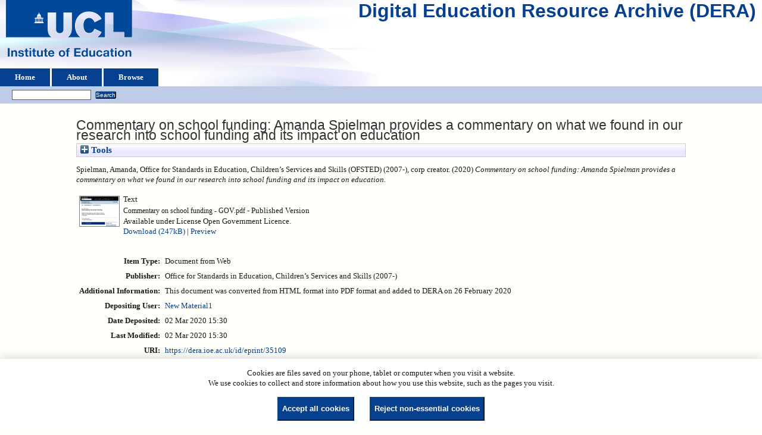

--- FILE ---
content_type: text/html; charset=utf-8
request_url: https://dera.ioe.ac.uk/id/eprint/35109/
body_size: 26359
content:
<!DOCTYPE html>
<html xmlns="http://www.w3.org/1999/xhtml">
  <head>
    <title> Commentary on school funding: Amanda Spielman provides a commentary on what we found in our research into school funding and its impact on education  - Digital Education Resource Archive (DERA)</title>
    <link rel="icon" href="/favicon.ico" type="image/x-icon" />
    <link rel="shortcut icon" href="/favicon.ico" type="image/x-icon" />
    <meta content="35109" name="eprints.eprintid" />
<meta content="7" name="eprints.rev_number" />
<meta content="archive" name="eprints.eprint_status" />
<meta name="eprints.userid" content="25" />
<meta name="eprints.dir" content="disk0/00/03/51/09" />
<meta content="2020-03-02 15:30:57" name="eprints.datestamp" />
<meta name="eprints.lastmod" content="2020-03-02 15:30:57" />
<meta content="2020-03-02 15:30:57" name="eprints.status_changed" />
<meta content="web_document" name="eprints.type" />
<meta name="eprints.metadata_visibility" content="show" />
<meta content="Spielman, Amanda" name="eprints.creators_name" />
<meta name="eprints.corp_creators" content="Office for Standards in Education, Children’s Services and Skills (OFSTED) (2007-)" />
<meta content="Commentary on school funding: Amanda Spielman provides a commentary on what we found in our research into school funding and its impact on education" name="eprints.title" />
<meta name="eprints.ispublished" content="pub" />
<meta name="eprints.note" content="This document was converted from HTML format into PDF format and added to DERA on 26 February 2020" />
<meta content="2020" name="eprints.date" />
<meta content="published" name="eprints.date_type" />
<meta content="Office for Standards in Education, Children’s Services and Skills (2007-)" name="eprints.publisher" />
<meta content="public" name="eprints.full_text_status" />
<meta content="?url_ver=Z39.88-2004&amp;rft_val_fmt=info%3Aofi%2Ffmt%3Akev%3Amtx%3Adc&amp;rft.relation=https%3A%2F%2Fdera.ioe.ac.uk%2F%2F35109%2F&amp;rft.title=Commentary+on+school+funding%3A+Amanda+Spielman+provides+a+commentary+on+what+we+found+in+our+research+into+school+funding+and+its+impact+on+education&amp;rft.creator=Spielman%2C+Amanda&amp;rft.publisher=Office+for+Standards+in+Education%2C+Children%E2%80%99s+Services+and+Skills+(2007-)&amp;rft.date=2020&amp;rft.type=Document+from+Web&amp;rft.type=NonPeerReviewed&amp;rft.format=text&amp;rft.language=en&amp;rft.rights=cc_by_og&amp;rft.identifier=https%3A%2F%2Fdera.ioe.ac.uk%2F%2F35109%2F1%2FCommentary%2520on%2520school%2520funding%2520-%2520GOV.pdf&amp;rft.identifier=++Spielman%2C+Amanda%2C+Office+for+Standards+in+Education%2C+Children%E2%80%99s+Services+and+Skills+(OFSTED)+(2007-)%2C+corp+creator.++(2020)+Commentary+on+school+funding%3A+Amanda+Spielman+provides+a+commentary+on+what+we+found+in+our+research+into+school+funding+and+its+impact+on+education.+++++++++++" name="eprints.coins" />
<meta name="eprints.organisations" content="ofsted" />
<meta content="offpubs" name="eprints.subcoll" />
<meta name="eprints.notes_dump" content="CJ" />
<meta name="eprints.provenance_note" content="https://www.gov.uk/government/speeches/commentary-on-school-funding?utm_source=0105017f-b223-4400-9c56-710a6880ad6b&amp;utm_medium=email&amp;utm_campaign=govuk-notifications&amp;utm_content=immediate" />
<meta content="  Spielman, Amanda, Office for Standards in Education, Children’s Services and Skills (OFSTED) (2007-), corp creator.  (2020) Commentary on school funding: Amanda Spielman provides a commentary on what we found in our research into school funding and its impact on education.           " name="eprints.citation" />
<meta name="eprints.document_url" content="https://dera.ioe.ac.uk/id/eprint/35109/1/Commentary%20on%20school%20funding%20-%20GOV.pdf" />
<link rel="schema.DC" href="http://purl.org/DC/elements/1.0/" />
<meta content="https://dera.ioe.ac.uk/id/eprint/35109/" name="DC.relation" />
<meta content="Commentary on school funding: Amanda Spielman provides a commentary on what we found in our research into school funding and its impact on education" name="DC.title" />
<meta name="DC.creator" content="Spielman, Amanda" />
<meta content="Office for Standards in Education, Children’s Services and Skills (2007-)" name="DC.publisher" />
<meta name="DC.date" content="2020" />
<meta content="Document from Web" name="DC.type" />
<meta content="NonPeerReviewed" name="DC.type" />
<meta content="text" name="DC.format" />
<meta content="en" name="DC.language" />
<meta content="cc_by_og" name="DC.rights" />
<meta name="DC.identifier" content="https://dera.ioe.ac.uk/id/eprint/35109/1/Commentary%20on%20school%20funding%20-%20GOV.pdf" />
<meta name="DC.identifier" content="  Spielman, Amanda, Office for Standards in Education, Children’s Services and Skills (OFSTED) (2007-), corp creator.  (2020) Commentary on school funding: Amanda Spielman provides a commentary on what we found in our research into school funding and its impact on education.           " />
<!-- Highwire Press meta tags -->
<meta name="citation_title" content="Commentary on school funding: Amanda Spielman provides a commentary on what we found in our research into school funding and its impact on education" />
<meta name="citation_author" content="Spielman, Amanda" />
<meta name="citation_publication_date" content="2020" />
<meta content="2020/03/02" name="citation_online_date" />
<meta name="citation_pdf_url" content="https://dera.ioe.ac.uk/id/eprint/35109/1/Commentary%20on%20school%20funding%20-%20GOV.pdf" />
<meta name="citation_date" content="2020" />
<meta content="2020" name="citation_cover_date" />
<meta name="citation_publisher" content="Office for Standards in Education, Children’s Services and Skills (2007-)" />
<meta content="en" name="citation_language" />
<!-- PRISM meta tags -->
<link href="https://www.w3.org/submissions/2020/SUBM-prism-20200910/" rel="schema.prism" />
<meta content="2020-03-02T15:30:57" name="prism.dateReceived" />
<meta name="prism.modificationDate" content="2020-03-02T15:30:57" />
<link rel="canonical" href="https://dera.ioe.ac.uk/id/eprint/35109/" />
<link title="OpenURL ContextObject" href="https://dera.ioe.ac.uk/cgi/export/eprint/35109/ContextObject/ucl_ioe-eprint-35109.xml" rel="alternate" type="text/xml; charset=utf-8" />
<link title="Simple Metadata" href="https://dera.ioe.ac.uk/cgi/export/eprint/35109/Simple/ucl_ioe-eprint-35109.txt" rel="alternate" type="text/plain; charset=utf-8" />
<link title="ASCII Citation" href="https://dera.ioe.ac.uk/cgi/export/eprint/35109/Text/ucl_ioe-eprint-35109.txt" rel="alternate" type="text/plain; charset=utf-8" />
<link title="BibTeX" href="https://dera.ioe.ac.uk/cgi/export/eprint/35109/BibTeX/ucl_ioe-eprint-35109.bib" rel="alternate" type="text/plain; charset=utf-8" />
<link title="Refer" href="https://dera.ioe.ac.uk/cgi/export/eprint/35109/Refer/ucl_ioe-eprint-35109.refer" type="text/plain" rel="alternate" />
<link rel="alternate" type="application/atom+xml;charset=utf-8" href="https://dera.ioe.ac.uk/cgi/export/eprint/35109/Atom/ucl_ioe-eprint-35109.xml" title="Atom" />
<link title="OpenURL ContextObject in Span" href="https://dera.ioe.ac.uk/cgi/export/eprint/35109/COinS/ucl_ioe-eprint-35109.txt" type="text/plain; charset=utf-8" rel="alternate" />
<link title="RefWorks" href="https://dera.ioe.ac.uk/cgi/export/eprint/35109/RefWorks/ucl_ioe-eprint-35109.ref" type="text/plain" rel="alternate" />
<link type="application/json; charset=utf-8" rel="alternate" href="https://dera.ioe.ac.uk/cgi/export/eprint/35109/JSON/ucl_ioe-eprint-35109.js" title="JSON" />
<link rel="alternate" type="text/plain; charset=utf-8" href="https://dera.ioe.ac.uk/cgi/export/eprint/35109/EndNote/ucl_ioe-eprint-35109.enw" title="EndNote" />
<link title="EP3 XML" href="https://dera.ioe.ac.uk/cgi/export/eprint/35109/XML/ucl_ioe-eprint-35109.xml" rel="alternate" type="application/vnd.eprints.data+xml; charset=utf-8" />
<link title="RDF+XML" href="https://dera.ioe.ac.uk/cgi/export/eprint/35109/RDFXML/ucl_ioe-eprint-35109.rdf" rel="alternate" type="application/rdf+xml" />
<link rel="alternate" type="text/plain" href="https://dera.ioe.ac.uk/cgi/export/eprint/35109/RIS/ucl_ioe-eprint-35109.ris" title="Reference Manager" />
<link type="text/n3" rel="alternate" href="https://dera.ioe.ac.uk/cgi/export/eprint/35109/RDFN3/ucl_ioe-eprint-35109.n3" title="RDF+N3" />
<link title="MODS" href="https://dera.ioe.ac.uk/cgi/export/eprint/35109/MODS/ucl_ioe-eprint-35109.xml" rel="alternate" type="text/xml; charset=utf-8" />
<link rel="alternate" type="text/xml; charset=utf-8" href="https://dera.ioe.ac.uk/cgi/export/eprint/35109/DIDL/ucl_ioe-eprint-35109.xml" title="MPEG-21 DIDL" />
<link type="text/plain; charset=utf-8" rel="alternate" href="https://dera.ioe.ac.uk/cgi/export/eprint/35109/DC/ucl_ioe-eprint-35109.txt" title="Dublin Core" />
<link title="HTML Citation" href="https://dera.ioe.ac.uk/cgi/export/eprint/35109/HTML/ucl_ioe-eprint-35109.html" rel="alternate" type="text/html; charset=utf-8" />
<link title="Multiline CSV" href="https://dera.ioe.ac.uk/cgi/export/eprint/35109/CSV/ucl_ioe-eprint-35109.csv" rel="alternate" type="text/csv; charset=utf-8" />
<link type="text/plain" rel="alternate" href="https://dera.ioe.ac.uk/cgi/export/eprint/35109/RDFNT/ucl_ioe-eprint-35109.nt" title="RDF+N-Triples" />
<link title="METS" href="https://dera.ioe.ac.uk/cgi/export/eprint/35109/METS/ucl_ioe-eprint-35109.xml" rel="alternate" type="text/xml; charset=utf-8" />
<link rel="Top" href="https://dera.ioe.ac.uk/" />
    <link rel="Sword" href="https://dera.ioe.ac.uk/sword-app/servicedocument" />
    <link rel="SwordDeposit" href="https://dera.ioe.ac.uk/id/contents" />
    <link href="https://dera.ioe.ac.uk/cgi/search" rel="Search" type="text/html" />
    <link rel="Search" type="application/opensearchdescription+xml" title="Digital Education Resource Archive (DERA)" href="https://dera.ioe.ac.uk/cgi/opensearchdescription" />
    <script type="text/javascript">
// <![CDATA[
var eprints_http_root = "https://dera.ioe.ac.uk";
var eprints_http_cgiroot = "https://dera.ioe.ac.uk/cgi";
var eprints_oai_archive_id = "dera.ioe.ac.uk";
var eprints_logged_in = false;
var eprints_logged_in_userid = 0; 
var eprints_logged_in_username = ""; 
var eprints_logged_in_usertype = ""; 
var eprints_lang_id = "en";
// ]]></script>
    <style type="text/css">.ep_logged_in { display: none }</style>
    <link type="text/css" rel="stylesheet" href="/style/auto-3.4.5.css?1757690745" />
    <script type="text/javascript" src="/javascript/auto-3.4.5.js?1758210069">
//padder
</script>
    <!--[if lte IE 6]>
        <link rel="stylesheet" type="text/css" href="/style/ie6.css" />
   <![endif]-->
    <meta content="EPrints 3.4.5" name="Generator" />
    <meta http-equiv="Content-Type" content="text/html; charset=UTF-8" />
    <meta content="en" http-equiv="Content-Language" />
    
  </head>
  <body>
    
  <div class="ep_tm_header ep_noprint" id="ep_tm_header">
      <div class="ep_tm_site_logo">
        <a href="https://dera.ioe.ac.uk/" title="Digital Education Resource Archive (DERA)">
          <img alt="Digital Education Resource Archive (DERA)" src="/images/ucllogo.png" />
        </a>
      </div>
      <div><a class="ep_tm_archivetitle" href="https://dera.ioe.ac.uk/">Digital Education Resource Archive (DERA)</a></div>

<!--
    <div class="ep_tm_header ep_noprint" id="ep_tm_header">
      <div class="ep_tm_site_logo">
        <a href="{$config{frontpage}}" title="{phrase('archive_name')}">
          <img alt="{phrase('archive_name')}" src="{$config{rel_path}}{$config{site_logo}}"/>
        </a>
      </div>
-->
      <ul class="ep_tm_menu">
        <li>
          <a href="https://dera.ioe.ac.uk">
            Home
          </a>
        </li>
        <li>
          <a href="https://dera.ioe.ac.uk/information.html">
            About
          </a>
        </li>
        <li>
          <a href="https://dera.ioe.ac.uk/view/" menu="ep_tm_menu_browse">
            Browse
          </a>
          <ul id="ep_tm_menu_browse" style="display:none;">
            <li>
              <a href="https://dera.ioe.ac.uk/view/year/">
                Browse by 
                Year
              </a>
            </li>
          <li>
              <a href="https://dera.ioe.ac.uk/view/organisations/">
                Browse by 
                Organisations
              </a>
            </li>
<!--            <li>
              <a href="{$config{http_url}}/view/subjects/">
                <epc:phrase ref="bin/generate_views:indextitleprefix"/>
                <epc:phrase ref="viewname_eprint_subjects"/>
              </a>
            </li>
            <li>
              <a href="{$config{http_url}}/view/divisions/">
                <epc:phrase ref="bin/generate_views:indextitleprefix"/>
                <epc:phrase ref="viewname_eprint_divisions"/>
              </a>
            </li>
            <li>
              <a href="{$config{http_url}}/view/creators/">
                <epc:phrase ref="bin/generate_views:indextitleprefix"/>
                <epc:phrase ref="viewname_eprint_creators"/>
              </a>
            </li>
-->
          </ul>
        </li>
      </ul>
      <table class="ep_tm_searchbar">
        <tr>
          <td align="left">
            <ul class="ep_tm_key_tools" id="ep_tm_menu_tools"><li class="ep_tm_key_tools_item"><a class="ep_tm_key_tools_item_link" href="/cgi/users/home"></a></li></ul>
          </td>
          <td align="right" style="white-space: nowrap">
            
            <form method="get" accept-charset="utf-8" action="https://dera.ioe.ac.uk/cgi/facet/simple2" style="display:inline">
              <input class="ep_tm_searchbarbox" size="20" type="text" name="q" />
              <input class="ep_tm_searchbarbutton" value="Search" type="submit" name="_action_search" />
              <input type="hidden" name="_action_search" value="Search" />
              <input type="hidden" name="_order" value="bytitle" />
              <input type="hidden" name="basic_srchtype" value="ALL" />
              <input type="hidden" name="_satisfyall" value="ALL" />
            </form>
          </td>
        </tr>
      </table>
    </div>
    <div>
      <div class="ep_tm_page_content">
        <h1 class="ep_tm_pagetitle">
          

Commentary on school funding: Amanda Spielman provides a commentary on what we found in our research into school funding and its impact on education


        </h1>
        <div class="ep_summary_content"><div class="ep_summary_content_top"><div id="ep_summary_box_1" class="ep_summary_box ep_plugin_summary_box_tools"><div class="ep_summary_box_title"><div class="ep_no_js">Tools</div><div class="ep_only_js" id="ep_summary_box_1_colbar" style="display: none"><a onclick="EPJS_blur(event); EPJS_toggleSlideScroll('ep_summary_box_1_content',true,'ep_summary_box_1');EPJS_toggle('ep_summary_box_1_colbar',true);EPJS_toggle('ep_summary_box_1_bar',false);return false" class="ep_box_collapse_link" href="#"><img alt="-" src="/style/images/minus.png" border="0" /> Tools</a></div><div class="ep_only_js" id="ep_summary_box_1_bar"><a class="ep_box_collapse_link" href="#" onclick="EPJS_blur(event); EPJS_toggleSlideScroll('ep_summary_box_1_content',false,'ep_summary_box_1');EPJS_toggle('ep_summary_box_1_colbar',false);EPJS_toggle('ep_summary_box_1_bar',true);return false"><img alt="+" src="/style/images/plus.png" border="0" /> Tools</a></div></div><div class="ep_summary_box_body" id="ep_summary_box_1_content" style="display: none"><div id="ep_summary_box_1_content_inner"><div class="ep_block" style="margin-bottom: 1em"><form action="https://dera.ioe.ac.uk/cgi/export_redirect" method="get" accept-charset="utf-8">
  <input name="eprintid" id="eprintid" type="hidden" value="35109" />
  <select name="format" aria-labelledby="box_tools_export_button">
    <option value="DC">Dublin Core</option>
    <option value="DIDL">MPEG-21 DIDL</option>
    <option value="CSV">Multiline CSV</option>
    <option value="HTML">HTML Citation</option>
    <option value="METS">METS</option>
    <option value="RDFNT">RDF+N-Triples</option>
    <option value="EndNote">EndNote</option>
    <option value="RDFXML">RDF+XML</option>
    <option value="XML">EP3 XML</option>
    <option value="JSON">JSON</option>
    <option value="MODS">MODS</option>
    <option value="RDFN3">RDF+N3</option>
    <option value="RIS">Reference Manager</option>
    <option value="Atom">Atom</option>
    <option value="Refer">Refer</option>
    <option value="BibTeX">BibTeX</option>
    <option value="Text">ASCII Citation</option>
    <option value="Simple">Simple Metadata</option>
    <option value="RefWorks">RefWorks</option>
    <option value="COinS">OpenURL ContextObject in Span</option>
    <option value="ContextObject">OpenURL ContextObject</option>
  </select>
  <input id="box_tools_export_button" class="ep_form_action_button" value="Export" type="submit" />
</form></div><div class="addtoany_share_buttons"><a href="https://www.addtoany.com/share?linkurl=https://dera.ioe.ac.uk/id/eprint/35109&amp;title=Commentary on school funding: Amanda Spielman provides a commentary on what we found in our research into school funding and its impact on education" target="_blank"><img class="ep_form_action_button" alt="Add to Any" src="/images/shareicon/a2a.svg" /></a><a target="_blank" href="https://www.addtoany.com/add_to/twitter?linkurl=https://dera.ioe.ac.uk/id/eprint/35109&amp;linkname=Commentary on school funding: Amanda Spielman provides a commentary on what we found in our research into school funding and its impact on education"><img class="ep_form_action_button" alt="Add to Twitter" src="/images/shareicon/twitter.svg" /></a><a target="_blank" href="https://www.addtoany.com/add_to/facebook?linkurl=https://dera.ioe.ac.uk/id/eprint/35109&amp;linkname=Commentary on school funding: Amanda Spielman provides a commentary on what we found in our research into school funding and its impact on education"><img alt="Add to Facebook" src="/images/shareicon/facebook.svg" class="ep_form_action_button" /></a><a target="_blank" href="https://www.addtoany.com/add_to/linkedin?linkurl=https://dera.ioe.ac.uk/id/eprint/35109&amp;linkname=Commentary on school funding: Amanda Spielman provides a commentary on what we found in our research into school funding and its impact on education"><img class="ep_form_action_button" alt="Add to Linkedin" src="/images/shareicon/linkedin.svg" /></a><a target="_blank" href="https://www.addtoany.com/add_to/pinterest?linkurl=https://dera.ioe.ac.uk/id/eprint/35109&amp;linkname=Commentary on school funding: Amanda Spielman provides a commentary on what we found in our research into school funding and its impact on education"><img class="ep_form_action_button" src="/images/shareicon/pinterest.svg" alt="Add to Pinterest" /></a><a href="https://www.addtoany.com/add_to/email?linkurl=https://dera.ioe.ac.uk/id/eprint/35109&amp;linkname=Commentary on school funding: Amanda Spielman provides a commentary on what we found in our research into school funding and its impact on education" target="_blank"><img class="ep_form_action_button" alt="Add to Email" src="/images/shareicon/email.svg" /></a></div></div></div></div></div><div class="ep_summary_content_left"></div><div class="ep_summary_content_right"></div><div class="ep_summary_content_main">

  <p style="margin-bottom: 1em">
    


   <span class="person_name">Spielman, Amanda</span>, Office for Standards in Education, Children’s Services and Skills (OFSTED) (2007-), corp creator.
  

(2020)

<em>Commentary on school funding: Amanda Spielman provides a commentary on what we found in our research into school funding and its impact on education.</em>

   <when test="type = 'web_document'">
       
   </when>





  



<span class="Z3988" title="?url_ver=Z39.88-2004&amp;rft_val_fmt=info%3Aofi%2Ffmt%3Akev%3Amtx%3Adc&amp;rft.relation=https%3A%2F%2Fdera.ioe.ac.uk%2F%2F35109%2F&amp;rft.title=Commentary+on+school+funding%3A+Amanda+Spielman+provides+a+commentary+on+what+we+found+in+our+research+into+school+funding+and+its+impact+on+education&amp;rft.creator=Spielman%2C+Amanda&amp;rft.publisher=Office+for+Standards+in+Education%2C+Children%E2%80%99s+Services+and+Skills+(2007-)&amp;rft.date=2020&amp;rft.type=Document+from+Web&amp;rft.type=NonPeerReviewed&amp;rft.format=text&amp;rft.language=en&amp;rft.rights=cc_by_og&amp;rft.identifier=https%3A%2F%2Fdera.ioe.ac.uk%2F%2F35109%2F1%2FCommentary%2520on%2520school%2520funding%2520-%2520GOV.pdf&amp;rft.identifier=++Spielman%2C+Amanda%2C+Office+for+Standards+in+Education%2C+Children%E2%80%99s+Services+and+Skills+(OFSTED)+(2007-)%2C+corp+creator.++(2020)+Commentary+on+school+funding%3A+Amanda+Spielman+provides+a+commentary+on+what+we+found+in+our+research+into+school+funding+and+its+impact+on+education.+++++++++++"></span>



  </p>

  

  

    
  
    
      
      <table>
        
          <tr>
            <td valign="top" align="right"><a onblur="EPJS_HidePreview( event, 'doc_preview_262610', 'right' );" onmouseout="EPJS_HidePreview( event, 'doc_preview_262610', 'right' );" onfocus="EPJS_ShowPreview( event, 'doc_preview_262610', 'right' );" class="ep_document_link" href="https://dera.ioe.ac.uk/id/eprint/35109/1/Commentary%20on%20school%20funding%20-%20GOV.pdf" onmouseover="EPJS_ShowPreview( event, 'doc_preview_262610', 'right' );"><img class="ep_doc_icon" src="https://dera.ioe.ac.uk/35109/1.hassmallThumbnailVersion/Commentary%20on%20school%20funding%20-%20GOV.pdf" alt="[thumbnail of Commentary on school funding - GOV.pdf]" border="0" /></a><div class="ep_preview" id="doc_preview_262610"><div><div><span><img src="https://dera.ioe.ac.uk/35109/1.haspreviewThumbnailVersion/Commentary%20on%20school%20funding%20-%20GOV.pdf" alt="" border="0" class="ep_preview_image" id="doc_preview_262610_img" /><div class="ep_preview_title">Preview</div></span></div></div></div></td>
            <td valign="top">
              

<!-- document citation -->

<span class="ep_document_citation">
<span class="document_format">Text</span>
<br /><span class="document_filename">Commentary on school funding - GOV.pdf</span>

 - Published Version


  <br />Available under License Open Government Licence.

</span>

<br />
              <a href="https://dera.ioe.ac.uk/id/eprint/35109/1/Commentary%20on%20school%20funding%20-%20GOV.pdf" onclick="_gaq.push(['_trackEvent', 'Documents', 'Downloaded', 'Document from Web - Text', 'Commentary on school funding: Amanda Spielman provides a commentary on what we found in our research into school funding and its impact on education (https://dera.ioe.ac.uk/id/eprint/35109)' ]);">Download (247kB)</a>
              
        
        | <a title="   Text &lt;https://dera.ioe.ac.uk/id/eprint/35109/1/Commentary%20on%20school%20funding%20-%20GOV.pdf&gt; 
Commentary on school funding - GOV.pdf   - Published Version   
Available under License Open Government Licence.   " href="https://dera.ioe.ac.uk/35109/1.haslightboxThumbnailVersion/Commentary%20on%20school%20funding%20-%20GOV.pdf" rel="lightbox[docs] nofollow">Preview</a>
        
        
              
  
              <ul>
              
              </ul>
            </td>
          </tr>
        
      </table>
    

  

  

  <!-- Remove abstract - UCLIOE-12 -->
  <!--<epc:if test="abstract">
    <h2><epc:phrase ref="eprint_fieldname_abstract"/></h2>
    <p style="text-align: left; margin: 1em auto 0em auto"><epc:print expr="abstract" /></p>
  </epc:if>-->

  <table style="margin-bottom: 1em; margin-top: 1em;" cellpadding="3">
    <tr>
      <th align="right">Item Type:</th>
      <td>
        Document from Web
        
        
        
      </td>
    </tr>
    
    
      
    
      
        <tr>
          <th align="right">Publisher:</th>
          <td valign="top">Office for Standards in Education, Children’s Services and Skills (2007-)</td>
        </tr>
      
    
      
    
      
    
      
        <tr>
          <th align="right">Additional Information:</th>
          <td valign="top">This document was converted from HTML format into PDF format and added to DERA on 26 February 2020</td>
        </tr>
      
    
      
    
      
    
      
        <tr>
          <th align="right">Depositing User:</th>
          <td valign="top">

<a href="https://dera.ioe.ac.uk/cgi/users/home?screen=User::View&amp;userid=25"><span class="ep_name_citation"><span class="person_name">New Material1</span></span></a>

</td>
        </tr>
      
    
      
        <tr>
          <th align="right">Date Deposited:</th>
          <td valign="top">02 Mar 2020 15:30</td>
        </tr>
      
    
      
        <tr>
          <th align="right">Last Modified:</th>
          <td valign="top">02 Mar 2020 15:30</td>
        </tr>
      
    
    <tr>
      <th align="right">URI:</th>
      <td valign="top"><a href="https://dera.ioe.ac.uk/id/eprint/35109">https://dera.ioe.ac.uk/id/eprint/35109</a></td>
    </tr>
  </table>

  
  

      
    <table class="ep_summary_page_actions">
    
      <tr>
        <td><a href="/cgi/users/home?screen=EPrint%3A%3AView&amp;eprintid=35109"><img alt="View Item" src="/style/images/action_view.png" role="button" class="ep_form_action_icon" /></a></td>
        <td>View Item</td>
      </tr>
    
    </table>
  







</div><div class="ep_summary_content_bottom"></div><div class="ep_summary_content_after"></div></div><div id="cc-update" class="cc-update"><button type="button" data-cc="c-settings" aria-haspopup="dialog" class="cc-link">Cookie preferences</button></div>
      </div>
    </div>
    <div class="ep_tm_footer ep_noprint">
      <div class="ep_tm_eprints_logo">
        <a href="http://eprints.org/software/">
          <img alt="EPrints Logo" src="/images/eprintslogo.png" />
        </a>
      </div>
      <div>Digital Education Resource Archive (DERA) is powered by <em><a href="http://eprints.org/software/">EPrints 3.4</a></em> and is hosted by <a href="http://eprints.org/">EPrints Services</a>. | <a href="https://www.ucl.ac.uk/accessibility/dera-accessibility-statement">Accessibility</a></div>
    </div>
 <script type="text/javascript">
   if (window.location.search.indexOf('?view=primo') === 0)
   {     
      document.getElementById("ep_tm_header").style.display= "none";
   }
</script>
  </body>
</html>